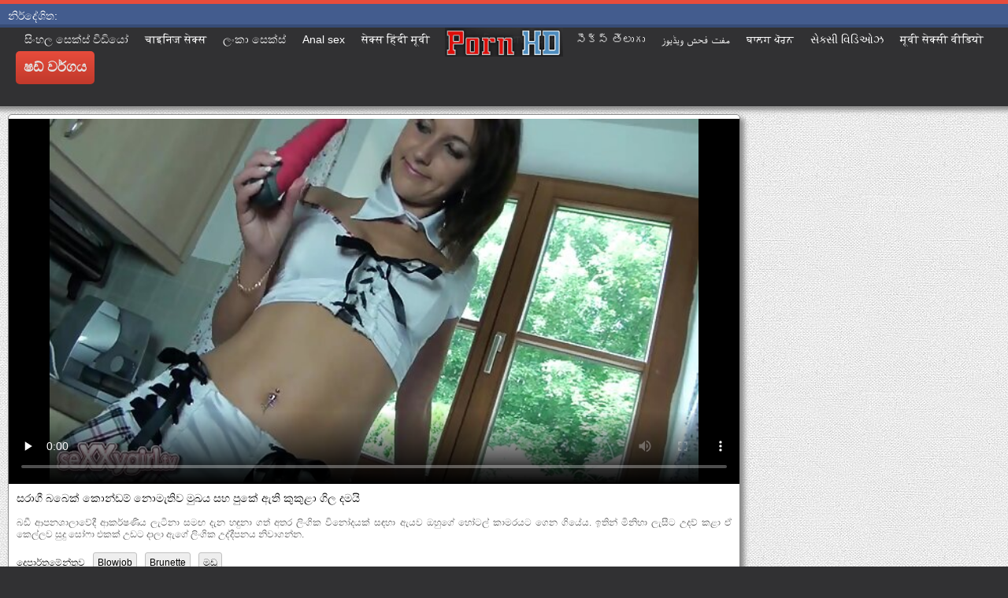

--- FILE ---
content_type: text/html; charset=UTF-8
request_url: https://si.gozelseks.top/video/7775/%E0%B7%83%E0%B6%BB-%E0%B6%9C-%E0%B6%B6%E0%B6%B6-%E0%B6%9A-%E0%B6%9A-%E0%B6%B1-%E0%B6%A9%E0%B6%B8-%E0%B6%B1-%E0%B6%B8-%E0%B6%AD-%E0%B7%80-%E0%B6%B8-%E0%B6%9B%E0%B6%BA-%E0%B7%83%E0%B7%84-%E0%B6%B4-%E0%B6%9A-%E0%B6%87%E0%B6%AD-%E0%B6%9A-%E0%B6%9A-%E0%B7%85-%E0%B6%9C-%E0%B6%BD-%E0%B6%AF%E0%B6%B8%E0%B6%BA-/
body_size: 15498
content:
<!DOCTYPE html>
<html lang="si">
<head>
	<meta charset="UTF-8">
	<meta http-equiv="X-UA-Compatible" content="IE=edge">
    <meta name="viewport" content="width=device-width, initial-scale=1"> 
	<link rel="shortcut icon" href="">
	<link rel="apple-touch-icon" href="">
	<link rel="apple-touch-icon" sizes="72x72" href="">
	<link rel="apple-touch-icon" sizes="114x114" href="">	
	<meta name="theme-color" content="#000">
	<meta name="msapplication-navbutton-color" content="#000">
	<meta name="apple-mobile-web-app-status-bar-style" content="#000">
		<link rel="shortcut icon" href="/files/favicon.ico" />
	<link rel="apple-touch-icon" href="/files/apple-touch-favicon.png"/>
<link rel="canonical" href="https://si.gozelseks.top/video/7775/සර-ග-බබ-ක-ක-න-ඩම-න-ම-ත-ව-ම-ඛය-සහ-ප-ක-ඇත-ක-ක-ළ-ග-ල-දමය-/" />
<base target="_blank">
<title>සරාගී බබෙක් කොන්ඩම් නොමැතිව මුඛය සහ පුකේ ඇති කුකුළා ගිල දමයි, නිදහස් වීඩියෝ ක්ලිප් අම්මලා කාමුක </title>
<meta name="description" content="සෙවුම් ෂඩ් උණුසුම් අසභ්ය :  බඩී ආපනශාලාවේදී ආකර්ෂණීය ලැටිනා සමඟ දැන හඳුනා ගත් අතර ලිංගික විනෝදයක් සඳහා ඇයව ඔහුගේ හෝටල් කාමරයට ගෙන ගියේය. ඉතින් මිනිහා ලැසීට උදව් කළා ඒ කෙල්ලව සුදු සෝෆා එකක් උඩට දාලා ඇගේ ලිංගික උද්දීපනය නිවාගන්න., නිදහස් මාර්ගගත හොඳ HD ගුණාත්මක " />
	
	
<style type="text/css" media="screen">
/* SET BASE
----------------------------------------------- */
* {background: transparent;margin:0;padding:0;outline:none;border: 0;-webkit-box-sizing: border-box;-moz-box-sizing: border-box;box-sizing: border-box;}
ol, ul {list-style:none;}
blockquote, q {quotes:none;}
table {border-collapse:collapse;border-spacing:0;}
input, select {vertical-align:middle;}
article, aside, figure, figure img, figcaption, hgroup, footer, header, nav, section, main {display: block;}
body {font: 12px Arial, Helvetica, sans-serif; line-height:normal; padding:0; margin:0;        
color: #000; height:100%; width:100%; font-weight:normal;background: #313133;border-top: 5px solid #e74c3c;}
img {max-width:100%;}
.clr {clear: both;}
.clearfix:after {content: ""; display: table; clear: both;}
a {color: #000; text-decoration: none;}
a:hover, a:focus {color:#e74c3c; text-decoration: none;}
h1, h2, h3, h4, h5 {font-weight:400; font-size:18px;}

.form-wrap {}
.sub-title h1 {margin-bottom:15px; font-size:24px; font-weight:700;}
.pm-page, .search-page, .static-page, .tags-page, .form-wrap {}

.menu-inner .current-menu-item a, .menu-inner .current_page_item a {
    color: #fff;
    background-color: #e74c3c;
}

.ft-menu .current_page_item a, .ft-menu .current-menu-item  a {
	color: #e74c3c;
}

/*--- SET ---*/
.button, .pagi-load a, .up-second li a, .usp-edit a, .qq-upload-button, button:not(.color-btn):not([class*=fr]), 
html input[type="button"], input[type="reset"], input[type="submit"], .meta-fav a, .usp-btn a {
padding:0 20px; display:inline-block; height:40px; line-height:40px; border-radius:0px; cursor:pointer; 
background-color:#e74c3c; color:#fff; text-align:center;}
button::-moz-focus-inner, input::-moz-focus-inner {border:0; padding:0;}
button[disabled], input[disabled] {cursor:default;}
.button:hover, .up-second li a:hover, .usp-edit a:hover, .qq-upload-button:hover, .pagi-load a:hover, .usp-btn a:hover,
button:not(.color-btn):hover, html input[type="button"]:hover, input[type="reset"]:hover, input[type="submit"]:hover, .meta-fav a:hover 
{background-color:#c0392b; color:#fff;}
button:active, html input[type="button"]:active, input[type="reset"]:active, input[type="submit"]:active 
{box-shadow: inset 0 1px 4px 0 rgba(0,0,0,0.1);}
input[type="submit"].bbcodes, input[type="button"].bbcodes, input.bbcodes, .ui-button 
{font-size: 12px !important; height: 30px !important; line-height:30px !important; padding: 0px 10px; border-radius:3px;}

input[type="text"], input[type="password"] {display:block; width:100%; height:40px; line-height:40px; padding:0 15px;
color:#000000; background-color:#fff; border-radius:0px; -webkit-appearance: none; 
box-shadow:0 0 0 1px #EDEDED,inset 1px 1px 3px 0 rgba(0,0,0,0.1);}
input[type="text"]:focus {}

input:focus::-webkit-input-placeholder {color: transparent}
input:focus::-moz-placeholder {color: transparent}
input:focus:-moz-placeholder {color: transparent}
input:focus:-ms-input-placeholder {color: transparent} 

select {height:40px; border:1px solid #e3e3e3; background-color:#FFF;}
textarea {display:block; width:100%; padding:10px; border:1px solid #e3e3e3; background-color:#F8F8F8; 
border-radius:0; overflow:auto; vertical-align:top; resize:vertical; 
box-shadow:0 0 0 1px #EDEDED,inset 1px 1px 3px 0 rgba(0,0,0,0.1);}

.img-box, .img-wide, .img-resp-h, .img-resp-v {overflow:hidden; position:relative; background-color:#000;}
.img-resp-h {padding-top:58%;}
.img-resp-v {padding-top:130%;}
.img-box img, .img-resp-h img, .img-resp-v img {width:100%; min-height:100%; display:block;}
.img-resp-h img, .img-resp-v img {position:absolute; left:0; top:0;}
.img-wide img {width:100%; display:block;}
.img-square img {width:150%; max-width:150%; margin-left:-25%;}
.nowrap {white-space:nowrap; overflow:hidden; text-overflow:ellipsis;}
button, .th-img {transition: all .3s;}
.button {transition: color .3s, background-color .3s, opacity .3s;}
.ps-link {cursor:pointer;}
.icon-l .fa {/*margin-right:10px;*/}
.icon-r .fa {margin-left:10px;}

.fx-row {display:-ms-flexbox;display:-webkit-flex;display:flex;-ms-flex-wrap:wrap;-webkit-flex-wrap:wrap;flex-wrap:wrap;
-ms-flex-pack:justify;-webkit-justify-content:space-between;justify-content:space-between;}
.fx-center{-ms-flex-pack:center;-webkit-justify-content:center;justify-content:center}
.fx-between{-ms-flex-pack:justify;-webkit-justify-content:space-between;justify-content:space-between}
.fx-stretch{-ms-flex-align:stretch;-webkit-align-items:stretch;align-items:stretch}
.fx-top{-ms-flex-align:start;-webkit-align-items:flex-start;align-items:flex-start}
.fx-middle{-ms-flex-align:center;-webkit-align-items:center;align-items:center}
.fx-bottom{-ms-flex-align:end;-webkit-align-items:flex-end;align-items:flex-end}
.fx-col{display:-ms-flexbox;display:-webkit-flex;display:flex; 
-ms-flex-direction:column;-webkit-flex-direction:column;flex-direction:column}
.fx-wrap{-ms-flex-wrap:wrap;-webkit-flex-wrap:wrap;flex-wrap:wrap}


/* BASIC GRID
----------------------------------------------- */
.wrap {min-width:320px; overflow:hidden;}
.center {max-width:1600px; margin:0 auto; position:relative; z-index:20;}
.header {height:100px; padding:0 10px; position:relative;}
.main {background-color:#eeeeee; padding:10px 2010px; margin:0 -2000px; min-height:600px; background-image: url(/files/34.jpg);
    background-attachment: fixed;box-shadow: inset 0px 5px 6px #888}
.footer {padding:20px 10px 10px 10px; position:relative;}


/* HEADER
----------------------------------------------- */
.speedbar {height:20px; line-height:20px; text-align:center; padding:0 2010px; margin:0 -2000px; color:#888; background-color:#f5f5f5;}
.speedbar a {text-decoration:underline; opacity:0.6;}

.btn-menu-home {background-color:#e74c3c; color:#fff; padding:10px 10px; /*line-height:80px;*/ /*height:40px;*/ margin-left: 10px; 
float:left; cursor:pointer; font-size:22px; font-weight:700; /*margin-left:-10px;*/ margin-top:15px;border-radius:3px; /*box-shadow: 2px 2px 3px #888;*/}
.btn-menu-home:hover, .btn-menu-adv:hover {background-color:#c0392b; color:#fff; box-shadow: 0px 0px 0px #888;}

/*
.btn-menu, .btn-menu-adv {background-color:#e74c3c; color:#fff; padding:10px 10px; line-height:80px; height:40px; margin-left: 10px;
float:left; cursor:pointer; font-size:18px; font-weight:700; margin-left:-10px; margin-top:20px;border-radius:3px; box-shadow: 2px 2px 3px #888;}
.btn-menu:hover, .btn-menu-adv:hover {background-color:#c0392b; color:#fff; box-shadow: 0px 0px 0px #888;}
*/
.btn-menu, .btn-menu-adv {
    color: #e3e3e3;
    padding: 10px 10px;
    height: 42px;
    margin-left: 10px;
    float: left;
    cursor: pointer;
    font-size: 18px;
    font-weight: 700;
    margin-top: 30px;
    border-radius: 5px;
    background: linear-gradient(to bottom, #e74c3c 0%,#c0392b 100%);
    /*border: 2px solid #888;*/
}
.btn-menu:hover, .btn-menu-adv:hover {background: linear-gradient(to top, #e74c3c 0%,#c0392b 100%);;}
.logotype {height:100px; /*width:500px;*/ /* margin-left:-150px;*/ display:block; position:absolute; /*left:50%; top:0;*/ overflow:hidden;
left: 50%;
    margin-right: -50%;
    transform: translate(-50%, -50%);
    top: 50%;}

.search-box {width:150px; float:right; margin-top:30px; /*box-shadow: 2px 2px 3px #888;*/}
.dude-box {/*width:200px;*/ float:right; margin:30px 20px 0 0; /*box-shadow: 2px 2px 3px #888;*/    padding: 7px 10px 5px 10px;cursor: pointer;    height: 42px;
    font-size: 18px;border: 1px solid #888;border-radius: 4px;}
.dude-box a {color: #e3e3e3;}
.dude-box img {margin-bottom: -4px;}
.search-field {width:100%; position:relative;}
.search-field input, .search-field input:focus {width:100%; padding:0 50px 0 10px; 
background-color:#fff; color:#2a2a2a; height:40px; line-height:40px; box-shadow:0 0 0 1px #f0f0f0;}
.search-box button {position:absolute; right:0; top:0;
padding:0 !important; width:40px; height:40px !important; line-height:40px !important; 
font-size:18px; background-color:transparent !important; color:#888 !important;}

.menu-inner {display:none;    text-align: justify;}
.menu-inner ul {padding:0 0 20px 0;}
.menu-inner li {display:inline-block; vertical-align:top; margin:0 10px 10px 0;}
.menu-inner a {display:block; padding:7px 10px; background-color:#FFF;border-radius:5px; /*box-shadow: 2px 2px 3px #888;*/ box-shadow: 3px 3px 3px #ccc;
    border: 1px solid #ccc;font-size: 14px;}
.menu-inner a:hover {color:#fff; /*background-color:#e74c3c;*/ background: linear-gradient(to bottom, #e74c3c 0%,#c0392b 100%); box-shadow: 0px 0px 0px #888;}

.menu-inner2 {text-align: justify;}
.menu-inner2 ul {padding:0 0 20px 0;}
.menu-inner2 li {display:inline-block; vertical-align:top; margin:0 10px 10px 0;}
.menu-inner2 a {display:block; padding:7px 10px; background-color:#FFF;border-radius:5px; box-shadow: 2px 2px 3px #888; box-shadow: 1px 1px 2px #ccc;
    border: 1px solid #ccc;font-size: 14px;}
.menu-inner2 a:hover {color:#fff; /*background-color:#e74c3c;*/ background: linear-gradient(to bottom, #e74c3c 0%,#c0392b 100%); box-shadow: 0px 0px 0px #888;}


.video_tag_browse {
    width: 13.5%;
    height: 290px;
    float: left;
    position: relative;
    margin: 5px;
    padding-top: 10px;
    text-align: center;
    box-shadow: 3px 3px 3px #ccc;
    border-radius: 5px;
	background-color: #f5f5f5;border: 1px solid #ccc;}
.video_tag_browse img{border:1px solid #ccc;border-radius: 5px;}
.video_tag_browse img:hover{border:1px solid #BE0C0C;}
.tag-title {padding:0 5px;}

.bar_body {
    display: block;
    width: 100%;
    font: normal normal normal 14px/25px Roboto, Arial, Helvetica, sans-serif;
}
.bar_body, .bar_body * {
    display: inline-block;
    margin: 0;
    padding: 0px;
    font: inherit;
    text-decoration: none;
    color: #fff;
    line-height: 18px;
    vertical-align: top;
}

.bar_body {
    background: #435c8e;
    border-bottom: 4px solid #374c76;
    height: 30px;
	font-size: 14px;
}
.bar_body .bar_items {
    width: 100%;
}
.bar_body .bar_items {
    display: block;
    width: 100%;
   /* min-width: 840px!important;*/
    margin: 0 auto;
    overflow: hidden;
    padding-left: 10px;
}
.bar_body .bar_items .links {
   /* text-transform: uppercase;*/
    position: relative;
}
.bar_body .bar_items .links a, .bar_body .bar_items .links {
    float: left;
    cursor: pointer;
    position: relative;
    text-align: left;
    border-bottom: 4px solid transparent;
    border-top: 3px solid transparent;
    padding-bottom: 1px;
    border-left: none;
    border-right: none;
    margin: 0 10px;
}
.bar_body .bar_items .links a:hover, .bar_body .links a:hover, .bar_body .links .hover, .bar_body .bar_items .links .active {
    color: #a5cfff;
    border-bottom: 4px solid #a5cfff;
}
.bar_body .bar_items .text {
    position: relative;
    z-index: 1;
    color: inherit;
    text-indent: 1px;
}
.bar_body .bar_items .title {
    float: left;
  line-height: 25px;
   /* font-weight: bold;
    text-transform: uppercase;*/
    padding-right: 15px;
    box-sizing: border-box;
    border-bottom: 4px solid transparent;
    border-top: 3px solid transparent;
    height: 30px;
    position: relative;
}




/* THUMB
----------------------------------------------- */
.mtitle {font-size:15px; /*font-weight:700;*/ margin-bottom:5px;}
.floats {margin:0 -7px;}
.thumb {width:25%; float:left; padding:0 7px 15px 7px; position:relative;}
.thumb > a {display:block; padding-top:65%; border:1px solid #888; overflow:hidden; position:relative;box-shadow: 5px 5px 6px #888;border-radius: 3px;}
.thumb > a img {width:100%; min-height:100%; display:block; position:absolute; top:50%; left:50%; margin-right:-50%;transform: translate(-50%, -50%);}
.thumb video {
    position: absolute;
    height: 100%;
    top: 50%;
    left: 50%;
    margin-right: -50%;
	transform: translate(-50%, -50%);}
.thumb_main {    width: 33.3%;
    float: left;
    padding: 0 12px 24px 12px;
    position: relative;
	
}
.thumb_main > a {display:block; padding-top:56%; border:1px solid #888; overflow:hidden; position:relative;box-shadow: 5px 5px 6px #888;border-radius: 3px;}
.thumb_main > a img {width:100%; min-height:100%; display:block; position:absolute; top:50%; left:50%; margin-right:-50%;transform: translate(-50%, -50%);}
.thumb_main video {
    position: absolute;
    height: 100%;
    top: 50%;
    left: 50%;
    margin-right: -50%;
	transform: translate(-50%, -50%);}
.thumb_main_103 {width: 33.3%;
    float: left;
    padding: 0 7px 15px 7px;
    position: relative;}
.thumb_main_103 > a {display:block; padding-top:60%; border:1px solid #888; overflow:hidden; position:relative;box-shadow: 5px 5px 6px #888;border-radius: 3px;}
.thumb_main_103 > a img {width:100%; min-height:100%; display:block; position:absolute; top:50%; left:50%; margin-right:-50%;transform: translate(-50%, -50%);}
.thumb_main_103 video {
    position: absolute;
    height: 100%;
    top: 50%;
    left: 50%;
    margin-right: -50%;
	transform: translate(-50%, -50%);}
.th-rate {display:inline-block; padding:5px 10px; background-color: #efe5cd; color:#000;
position:absolute; left:17px; top:10px; z-index:20; font-size:12px; white-space:nowrap;}
.th-title {position:absolute; left:0px; bottom:0px; right:0px; padding:15px 5px 5px 5px; color:#e3e3e3; 
font-size:14px; line-height:20px; pointer-events:none; white-space:nowrap; overflow:hidden; text-overflow:ellipsis;
background: -webkit-linear-gradient(top, rgba(0,0,0,0) 0%,rgba(0,0,0,1) 100%);
background: linear-gradient(to bottom, rgba(0,0,0,0) 0%,rgba(0,0,0,1) 100%);transition: all 0.5s ease-in-out;}
.th-title a {color:#FFF;}
.thumb:hover .th-title {/*opacity:0;*/transform: translateY(35px);transition: all 0.5s ease-in-out;}
.thumb:hover .t-hd, .thumb:hover .duration, .thumb:hover .hdthumb{/*opacity:0;*/transform: translateY(-30px);transition: all 0.5s ease-in-out;}
.thumb_main:hover .th-title {/*opacity:0;*/transform: translateY(35px);transition: all 0.5s ease-in-out;}
.thumb_main:hover .t-hd, .thumb_main:hover .duration {/*opacity:0;*/transform: translateY(-30px);transition: all 0.5s ease-in-out;}
.th-img:hover {box-shadow:0 20px 20px -20px rgba(0,0,0,0.8);}
.thumb_main:hover .t-like {transform: translateX(60px);transition: all 0.5s ease-in-out;}
.thumb:hover .t-like {transform: translateX(60px);transition: all 0.5s ease-in-out;}

/* FOOTER
----------------------------------------------- */
.ft-copyr {margin:-10px 20px 0 0; padding:10px; display:inline-block; float:left; 
background-color:#eee;}
.ft-menu a {float:left; margin:0 20px 10px 0; display:inline-block;}
.ft-menu a:hover {text-decoration:underline;}
.counter {display:inline-block; height:31px; /*background-color:#f5f5f5; */
position:absolute; right:10px; top:20px;}
.counter a {color: #F44336;}


/* GO TOP BUTTON */
#gotop{position:fixed;width:40px;height:40px;right:10px;bottom:10px;cursor:pointer;z-index:9998;display:none; opacity:0.8; 
background-color:#fff; color:#000; font-size:18px; text-align:center; line-height:40px; border-radius:4px;}


.fa-up-open:before {
   content: '\25B2' !important;
}

/* BOTTOM NAVIGATION
----------------------------------------------- */
.bottom-nav {line-height:36px; text-align:center; padding:10px 5px 0 5px;}
.pagi-nav {max-width:100%; display:inline-block;}
.pagi-nav > span {display:inline-block;}
.pprev, .pnext {}
.pprev {}
.pnext a, .pprev a, .pprev > span, .pnext > span {display:block; width:36px; text-align:center;}
.navigation {text-align:center;}
.navigation a, .navigation span, .pnext a, .pprev a, .pprev > span, .pnext > span {display:inline-block; padding:0 5px; 
min-width:36px; background-color:#fff; margin:5px 5px 0 0; border-radius:3px; border:1px solid #ccc;box-shadow: 3px 3px 3px #ccc; 
/*box-shadow:0 3px 5px 0 rgba(0,1,1,0);*/ font-size:14px;}
.navigation span, .pagi-nav a:hover {background-color:#e74c3c; color:#fff;}
.navigation span.nav_ext {background-color:#fff; color:#888;}
.pagi-nav a:hover {background-color:#e74c3c; color:#fff;}
.dle-comments-navigation .pagi-nav {margin-bottom:0;}

/* COMMENTS
----------------------------------------------- */
.add-comm-btn {margin-bottom:30px;}
.add-comm-form {margin-bottom:30px; display:none; padding:30px; 
background-color:#f5f5f5; box-shadow:inset 0 0 20px 0 rgba(0,0,0,0.2);}
.ac-inputs input {width:49%; float:left; background-color:#FFF;}
.ac-inputs input:last-child {float:right;}
.ac-inputs, .ac-textarea {margin-bottom:15px;}
.ac-textarea textarea {height:140px;}
.ac-protect {margin-top:-10px;}
.ac-protect .label {font-size:12px;}
.ac-protect .sep-input {padding:10px 10px 10px 160px;}
.ac-protect input {background-color:#FFF;}

.mass_comments_action {text-align:right; padding:5px 15px; background-color:#F5F5F5; margin:20px 0;}
.last-comm-link {font-size:16px; margin-bottom:10px;}
.last-comm-link a {text-decoration:underline; color:#06c;}

.comm-item {padding-left:60px; margin-bottom:20px;}
.comm-left {width:45px; height:45px; margin-left:-60px; float:left;}
.comm-right {width:100%; float:right;}
.comm-one {padding:0 80px 10px 0; position:relative;}
.comm-one > span {color:#bcbcbc; float:right;}
.comm-one > span:first-child {color:#4d4d4d; text-transform:uppercase; font-weight:700; float:left;}
.rate3-comm {position:absolute; right:0; top:0; white-space:nowrap;}
.rate3-comm a {cursor:pointer; height:20px; line-height:20px; display:inline-block; font-size:14px;
color:#497b41; margin:0 5px 0 0; vertical-align:top}
.rate3-comm a:last-child {color:#a03939; margin:0 0 0 5px;}
.rate3-comm a:hover {opacity:0.5;}
.rate3-comm > span {height:20px; line-height:20px; display:inline-block; font-size:11px; font-weight:700; vertical-align:top;}
.rate3-comm > span > span.ratingtypeplus {color: #06b601;}
.rate3-comm > span > span.ratingplus {color: #95c613;}
.rate3-comm > span > span.ratingminus {color: #ff0e0e;}
.comm-two {padding:15px; color:#4c4c4c; line-height:20px; border:1px solid #e3e3e3;}
.comm-three {margin-top:10px; font-size:12px; text-align:right;}
.comm-three li {display:inline-block; margin-left:10px;}

/* FULL
----------------------------------------------- */
.full h1 {font-size:16px; /*font-weight:700;*/ margin-bottom:5px; padding:5px 10px 0 10px;}
.full h1 a {color:#e74c3c; margin-left:10px;}
.fcols {margin-bottom:10px;}
.fright {width:300px; float:right; text-align:center;}
.fleft {width:calc(100% - 330px); width:-webkit-calc(100% - 330px); float:left; background-color:#FFF; border: 1px solid #888; box-shadow: 5px 5px 6px #888; border-radius: 5px;}
.full-tags {padding:10px; padding-top:0; /*line-height:20px;*/}
.full-tags a {background-color:#eee; color:#000; padding:2px 5px; display:inline-block; margin:5px 0 0 7px;border-radius:3px;border: 1px solid #C0C0C0;}
.full-tags a:hover {background-color:rgb(251, 235, 227);}
.full-category {padding:10px; padding-top:0; line-height:20px;}
.full-category a {background-color:#eee; color:#000; padding:2px 5px; display:inline-block; margin:5px 0 0 7px;border-radius:3px;border: 1px solid #C0C0C0;}
.full-category a:hover {background-color:rgb(251, 235, 227);}
.fplayer {background-color:#000;}
.f-desc {padding:10px;}

.rkl-box {/*margin-top:20px;*/}
.rkl-box img {border:1px solid #888;box-shadow: 5px 5px 6px #888;border-radius: 3px;}

.fr-title {font-size:18px; font-weight:700;}
.frate {font-size:16px;}
.f-rate {white-space:nowrap; text-align:center; margin:20px 0 10px 0;}
.rate-plus, .rate-minus, .rate-counts {display:inline-block; vertical-align:middle; float:left;}
.rate-data {display:none;}
.rate-counts {padding:0 10px; height:60px; width:calc(100% - 120px); width:-webkit-calc(100% - 120px);}
.rate-plus, .rate-minus {cursor:pointer; width:60px; height:60px; text-align:center; font-size:40px; line-height:60px;}
.rate-plus {color:#1e9b05;}
.rate-minus {color:#d00707;}
.rate-plus:hover, .rate-minus:hover {opacity:0.8;}
.rate-bar {width:100%; min-height:6px; height:6px; border-radius:4px; overflow:hidden; 
position:relative; background-color:#ef4559;}
.rate-fill {width:50%; height:100%; position:absolute; left:0; top:0; background-color:#7bbc00; transition:width 1s linear;}
.rate-perc {font-size:30px; color:#1e9b05;}

.full-meta {padding:2px 0; align-items:center; border-top:1px solid #e9e9e9; /*margin-bottom:20px;*/font-size:12px;padding: 0 20px;}
.full-meta > div {display:inline-block; vertical-align:middle;}
.meta-img {width:50px; height:50px;}
.meta-img a {display:inline-block; position:absolute; left:0; bottom:0; background-color:#ffcc00; color:#000; padding:3px 5px;}
.meta-item {line-height:25px; max-width:250px;}
.meta-item span:not(.fa) {font-weight:700;}
.meta-item a {text-decoration:underline; color:#4a61a3;}
.meta-item div {white-space:nowrap; overflow:hidden; text-overflow:ellipsis;}
.meta-fav .button, .meta-fav a {font-size:14px;
   /* text-transform: uppercase;*/height: 30px;
    display: inline;color:#fff;
    padding: 7px 10px;    border-radius: 4px;box-shadow: 1px 1px 2px #888;}
.flex-row {
    display: flex;
    flex-flow: row wrap;
    justify-content: space-between;
}
.add_fav{background-color: #03A9F4;}

/* FULL STORY STATIC
----------------------------------------------- */
.video-box embed, .video-box object, .video-box video, .video-box iframe, .video-box frame 
{/*max-width:700px !important;*/ margin:0 auto; display:block; width:100%; /*max-height:740px;*/}
.mejs-container {max-width:100% !important;}
.full-text {font-size:12px; line-height:15px; color:#5c5c5c;text-align: justify;}
.main-desc {font-size:12px; line-height:15px; color:#5c5c5c;text-align: justify;margin-bottom: 10px;border-radius: 4px;background-color:#fff;padding: 5px 10px;   box-shadow: 5px 5px 6px #888;
    border: 1px solid #ccc;}
.full-text img:not(.emoji) {max-width:100%; margin:5px 0 0 0;}
.full-text > img[style*="left"], .full-text > .highslide img[style*="left"] {margin:0 10px 10px 0;}
.full-text > img[style*="right"], .full-text > .highslide img[style*="right"] {margin:0 0 10px 10px;}
.full-text a {/*text-decoration:underline; color:#e74c3c; */ color: #BE0C0C;
    /*font-size: 20px*/;}
.full-text a:hover {text-decoration:none;}
.full-text h2, .full-text h3, .full-text h4, .full-text h5 {margin:5px 0; font-size:16px; /*font-weight:700;*/}
.full-text p {/*margin-bottom:10px; height:1px;*/}
.full-text ul, .full-text ol {margin:0;}
.full-text ul li {list-style:disc; margin-left:40px;}
.full-text ol li {list-style:decimal; margin-left:40px;}

.t-like {
bottom: 35px;
    right: 3px;
	display: inline-block;
	position: absolute;
	color: #fff;
	padding: 4px 3px 5px 5px;
	font-size: 12px;
	background-color: rgba(0,0,0,0);
	text-shadow: 1px 1px 1px #000;
border-radius: 3px;
	transition: all 0.5s ease-in-out;
}
.t-time {
	top: 3px;
	right: 3px;
	display: inline-block;
	position: absolute;
	color: #fff;
	padding: 4px 3px 5px 5px;
	font-size: 12px;
	background-color: rgba(0,0,0,0.5);
border-radius: 3px;
	transition: all 0.5s ease-in-out;
}
.duration {
	top: 3px;
	right: 3px;
	display: inline-block;
	position: absolute;
	color: #fff;
	padding: 4px 3px 5px 5px;
	font-size: 12px;
	background-color: rgba(0,0,0,0.5);
border-radius: 3px;
	transition: all 0.5s ease-in-out;
}
.t-hd {
	top: 3px;
	left: 3px;
	display: inline-block;
	position: absolute;
	color: #ffffff;
	padding: 2px 4px 3px 4px;
	font-size: 14px;
	background-color: #e74c3cb5;
/*font-weight: bold;*/
	border: 1px solid #e74c3cb5;
border-radius: 3px;
	transition: all 0.5s ease-in-out;
}
.hdthumb {
	top: 3px;
	left: 3px;
	display: inline-block;
	position: absolute;
	color: #ffffff;
	padding: 4px 5px 5px 5px;
	font-size: 14px;
	background-color: #e74c3cb5;
/*font-weight: bold;*/
border-radius: 3px;
	transition: all 0.5s ease-in-out;
}

/* ADAPTIVE
----------------------------------------------- */

@media screen and (max-width: 1400px) {
.video_tag_browse {
	width: 15.5%;}
}
@media screen and (max-width: 1300px) {
	.thumb {width:33.33%;}
	}
@media screen and (max-width: 1220px) {
/*.center {max-width:1000px;}*/
.thumb_main {width: 50%;} 
	.thumb {width:33.33%;}
.video-box embed, .video-box object, .video-box video, .video-box iframe, .video-box frame 
{max-width:100% !important;}
	.video_tag_browse {
	width: 23%;}
	.search-box {width: 150px;}
.logotype	{left: 40%;}
}

@media screen and (max-width: 950px) {
/*.center {max-width:768px;}*/
.search-box {width:200px;}
.thumb {width:33.33%;}
.logotype {/*height:50px;*/width: 300px;}
		.video_tag_browse {
	width: 31%;}
	.search-box {width: 150px;}
	   .dude-box { padding: 10px 10px 5px 10px;}
	.dude-box img {display:none;}
}

@media screen and (max-width: 760px) {
	/*.bar_body {display:none;}*/
/*.center {max-width:640px;}*/
/*.btn-menu, .btn-menu-adv, .btn-menu:hover, .btn-menu-adv:hover {background: linear-gradient(to top, #e74c3c00 0%,#c0392b00 100%);}*/
/*.btn-menu, .btn-menu-adv, .btn-menu:hover, .btn-menu-adv:hover {background:none;}	*/
body {border-top:0px;}
	.main-desc {display:none;}
.dude-box {padding: 0;
    line-height: 40px;
    height: 40px;
    text-align: center;
    float: right;
    margin: 0 -10px 10px 10px;
    width: 130px;
    margin-right: -150px;    margin-top: -50px;border: 0px;}
.header {height:100px;}
.btn-menu {padding:0; line-height:40px; height:40px; text-align:center; float:none; margin:5px 50px 10px 50px;}
.logotype {height: 50px;
    width: 190px;
    margin-top: 20px;
    margin-left: -45px;
    position: absolute;
    float: left;}
.search-box {float:right; margin-top:0; /*width:calc(100% - 220px); width:-webkit-calc(100% - 220px);*/}
.thumb {width:33.33%;}
	.th-title{font-size: 12px;}
	.duration {background-color:rgba(0, 0, 0, 0);text-shadow: 1px 1px 1px #000;}
	.t-like{background-color:rgba(0, 0, 0, 0);text-shadow: 1px 1px 1px #000;}
	.t-hd {font-size: 12px;    padding: 1px 3px 1px 3px;}
	.hdthumb {font-size: 12px;    padding: 1px 3px 1px 3px;}
.counter {position:static; margin-top:10px;}

.full h1 {font-size:14px;}
.fright {width:100%; float:none; margin-top:20px;}
.fleft {width:100%; float:none;}
.frate {width:300px; margin:0 auto;}

.ac-protect {margin-top:0px;}
.comments-tree-list .comments-tree-list {padding-left:0px !important;}
.comments-tree-list .comments-tree-list:before {display:none;}
.mass_comments_action {display:none;}
.sub-title h1 {font-size:18px; line-height:24px;}
}

@media screen and (max-width: 590px) {
	.bar_body {font-size: 12px;}
	.bar_body .bar_items .title {display:none;}
	.bar_body .bar_items {padding-left:0px;}
	.bar_body .bar_items .links a, .bar_body .bar_items .links {margin: 0 5px;}
	.bar_body .bar_items .links .dud {display:none;}
	.logotype {    height: 40px;		width: 150px;}
	.search-box {    width: 137px;}
.center {max-width:480px;}
.thumb_main {width: 100%;} 	
.video-box embed, .video-box object, .video-box video, .video-box iframe, .video-box frame {height:300px;}
/*.t-like {display:none;}	*/
.t-hd {left: 3px;text-shadow: 1px 1px 1px #000;}
.hdthumb {left: 3px;text-shadow: 1px 1px 1px #000;}	
.ac-soc {position:static;}
.ac-inputs input {width:100%; margin-top:10px;}
.ac-protect {width:100%; float:none; margin:0;}
.ui-dialog {width:100% !important;}
.upop-left, .upop-right {float:none !important; width:100% !important; margin:0; padding:0 20px;}
.upop-left {margin-bottom:10px; text-align:center;}
.ui-dialog-buttonset button {display:block; margin:0 0 5px 0; width:100%;}
#dofullsearch, #searchsuggestions span.seperator {display:none !important;}
.attach .download-link {margin:0 -15px 0 0; float:none; display:block; padding:0 10px;}
.attach-info {float:none;}
}

@media screen and (max-width: 470px) {
.center2 {max-width:320px;}
.thumb {width:50%;}
	
.ft-copyr {margin:-10px 0 10px 0; width:100%;}
.video_tag_browse {
	width: 47%;}
	.full-text a {
		font-size: 16px;}
.video-box embed, .video-box object, .video-box video, .video-box iframe, .video-box frame {height:250px;}
}



/* custom
----------------------------------------------- */
.content{
	float: left;
	background-color: #FFF;
	width: 100%;
	min-height: 400px;
}

progress { 
	float: right;
	-webkit-appearance: none; 
			appearance: none;
	border: none; 
	width: 100%;
	height: 6px;  
	border-radius: 3px; 
	color: #7bbc00; 
	background: #ef4559;
}
progress::-webkit-progress-bar {
	border-radius: 3px;
	background: #ef4559;
	background-color:#7bbc00;
}
progress::-moz-progress-bar {
	border-radius: 3px 5px 5px 3px;
	background: #ef4559;
	background-color:#7bbc00;
}

progress::-webkit-progress-value {
	border-radius: 3px 5px 5px 3px;
	background: #ef4559;
	background-color:#7bbc00;
}
@-webkit-keyframes animate-stripes { 
	0% { background-position: 0 0, 0 0, 0 0; } 
	100% { background-position: -105px 0, 0 0, 0 0; } 
}

li.widget {
	list-style:none;
}

.comment-reply-title, .logged-in-as{
	font-size: 14px;
	margin: 0 2px 5px 2px;
}

.form-group label{
	font-size: 14px;
	margin: 0 2px 5px 2px;
}

.comment-form .btn-default{
	margin-top:20px;
}

.form-group input[type="text"], .form-group input[type="email"] {
	display: block;
    width: 100%;
    padding: 3px;
    border: 1px solid #e3e3e3;
    background-color: #FFF;
    border-radius: 6px;
    box-shadow: inset 0 0 4px 0 rgba(0,0,0,0.1);
    overflow: auto;
    vertical-align: top;
    resize: vertical;
}

.children{
	float: none;
	width: 100%;
	display: block;
	position: relative;
	padding-left: 100px;
}

.alignnone {
    margin: 5px 20px 20px 0;
}

.aligncenter,
div.aligncenter {
    display: block;
    margin: 5px auto 5px auto;
}

.alignright {
    float:right;
    margin: 5px 0 20px 20px;
}

.alignleft {
    float: left;
    margin: 5px 20px 20px 0;
}

a img.alignright {
    float: right;
    margin: 5px 0 20px 20px;
}

a img.alignnone {
    margin: 5px 20px 20px 0;
}

a img.alignleft {
    float: left;
    margin: 5px 20px 20px 0;
}

a img.aligncenter {
    display: block;
    margin-left: auto;
    margin-right: auto
}

.wp-caption {
    background: #fff;
    border: 1px solid #f0f0f0;
    max-width: 96%;
    padding: 5px 3px 10px;
    text-align: center;
}

.wp-caption.alignnone {
    margin: 5px 20px 20px 0;
}

.wp-caption.alignleft {
    margin: 5px 20px 20px 0;
}

.wp-caption.alignright {
    margin: 5px 0 20px 20px;
}

.wp-caption img {
    border: 0 none;
    height: auto;
    margin: 0;
    max-width: 98.5%;
    padding: 0;
    width: auto;
}

.wp-caption p.wp-caption-text {
    font-size: 11px;
    line-height: 17px;
    margin: 0;
    padding: 0 4px 5px;
}</style>
<style>
.thumb_main>a, .thumb>a {
	/*border:0;*/
	border:1px solid #888;
	    background-image: url(/files/load2.gif);
    background-position: center;
}

.thumb_main>a>img, .thumb_main>a>video, .thumb>a>img, .thumb>a>video {
-webkit-transform: translate(-50%, -50%);
        transform: translate(-50%, -50%);
}

.thumb_main>a>video, .thumb>a>video {
	border-radius: 3px;
}

.thumb_main>a>video {
	/*display: none;*/
	width:100%;
	min-height: 100%;
	/*background:#f00;*/
}
.thumb>a>video {
	/*display: none;*/
	/*width:100%;*/
	min-height: 100%;
	/*background:#f00;*/
}
	
.mr {
	z-index: 5;
	position: absolute;
	width: 100%;
	height: 100%;
	top: 0px;
	left: 0px;
}

.t-preview {
	/*opacity: 0;*/
	display: none;
	top: 3px;
	left: 16px;
	position: absolute;
	color: #ffffff;
	padding: 5px 4px 6px 4px;
	font-size: 14px;
	background-color: rgba(231, 76, 60, 0.70);
	border: 1px solid rgba(231, 76, 60, 0.70);
	border-radius: 3px;
	/*pointer-events: none;*/
	cursor: default;
	z-index: 129999;
}
.active-preview {
	background-color: rgba(239, 22, 0, 0.7);
}
@media screen and (max-width: 760px) {
	.t-hd {
		display: none;
	}
	.t-preview {
		display: block;
	}
}
.lazy{opacity:0.5}
.lazy:not(.initial){-webkit-transition:opacity 0.1s;-o-transition:opacity 0.1s;transition:opacity 0.1s}
.lazy.initial,.lazy.loaded,.lazy.error{opacity:1}
.lazy:not([src]){visibility:hidden}	
</style>	



</head>
	
<body class="archive category category-74">
	
<div class="bar_body"><div class="bar_items"><div class="title">නිර්දේශිත: </div>
<div class="links">
<a href="https://si.vietsex.org/" target="_blank"><span class="text">සිංහල සෙක්ස් විඩියෝ</span></a><a href="https://ne.troiemamme.com/" target="_blank"><span class="text">चाइनिज सेक्स</span></a><a href="https://si.iranianpornmovie.com/" target="_blank"><span class="text">ලංකා සෙක්ස්</span></a><a href="https://jam.www11.cyou/" target="_blank"><span class="text">Anal sex</span></a><a href="https://hi.pornosrbija.sbs/" target="_blank"><span class="text">सेक्स हिंदी मूवी</span></a><a href="https://ne.gratisnlporno.com/" target="_blank"><span class="text">सेक्सि मुबि</span></a><a href="https://ne.pornofilmen.net/" target="_blank"><span class="text">डाइनोट्यूब</span></a><a href="https://te.sexfilmsgratis.com/" target="_blank"><span class="text">సెక్స్ తెలుగు</span></a><a href="https://ur.videovecchietroie.com/" target="_blank"><span class="text">مفت فحش ویڈیوز </span></a><a href="https://pa.seksfilmsgratis.com/" target="_blank"><span class="text">ਬਾਲਗ ਪੋਰਨ</span></a><a href="https://gu.reifenporn.com/" target="_blank"><span class="text">સેક્સી વિડિઓઝ</span></a><a href="https://hi.filmitalianixxx.com/" target="_blank"><span class="text">मूवी सेक्सी वीडियो</span></a>

</div></div></div>		
	
	
	
	<div class="wrap">
		<div class="block center">
			<header class="header clearfix">
		
				<div class="btn-menu icon-l" id="show-menu"><span class="fa fa-times"></span>ෂඩ් වර්ගය </div>
				
				<a href="/" class="logotype" title="නැරඹීමේ හොඳම ලිංගික "><img width="150" height="37" src="/files/2022.png" alt="අම්මලා කාමුක ප්රධාන වැඩිහිටි xxx movies "></a>
				
				
						
				
			</header>
			<main class="main">
				<ul class="menu-inner" id="menu-inner" style="display: none;">
						<li class="cat-item cat-item-4"><a href="/category/blowjob/" >Blowjob</a>
</li><li class="cat-item cat-item-4"><a href="/category/brunette/" >Brunette</a>
</li><li class="cat-item cat-item-4"><a href="/category/facial/" >මුහුණේ</a>
</li><li class="cat-item cat-item-4"><a href="/category/cumshot/" >Cumshot</a>
</li><li class="cat-item cat-item-4"><a href="/category/hardcore/" >දැඩි මතධාරී</a>
</li><li class="cat-item cat-item-4"><a href="/category/blonde/" >සුදු හම</a>
</li><li class="cat-item cat-item-4"><a href="/category/handjob/" >Handjob</a>
</li><li class="cat-item cat-item-4"><a href="/category/big+ass/" >ලොකු පස්ස</a>
</li><li class="cat-item cat-item-4"><a href="/category/teen/" >ටීන්</a>
</li><li class="cat-item cat-item-4"><a href="/category/amateur/" >ආධුනික</a>
</li><li class="cat-item cat-item-4"><a href="/category/pornstar/" >Pornstar</a>
</li><li class="cat-item cat-item-4"><a href="/category/small+tits/" >කුඩා පියයුරු</a>
</li><li class="cat-item cat-item-4"><a href="/category/latina/" >ලැටිනා</a>
</li><li class="cat-item cat-item-4"><a href="/category/big+tits/" >ලොකු හෙළි කළෙමි</a>
</li><li class="cat-item cat-item-4"><a href="/category/doggystyle/" >Doggystyle</a>
</li><li class="cat-item cat-item-4"><a href="/category/milf/" >Milf</a>
</li><li class="cat-item cat-item-4"><a href="/category/threesome/" >Threesome</a>
</li><li class="cat-item cat-item-4"><a href="/category/anal/" >ගුද</a>
</li><li class="cat-item cat-item-4"><a href="/category/lesbian/" >සමලිංගික</a>
</li><li class="cat-item cat-item-4"><a href="/category/interracial/" >Interracial</a>
</li><li class="cat-item cat-item-4"><a href="/category/outdoor/" >එළිමහන්</a>
</li><li class="cat-item cat-item-4"><a href="/category/creampie/" >Creampie</a>
</li><li class="cat-item cat-item-4"><a href="/category/masturbation/" >ස්වයං වින්දනය</a>
</li><li class="cat-item cat-item-4"><a href="/category/petite/" >මෙය හුරුබුහුටි</a>
</li><li class="cat-item cat-item-4"><a href="/category/pov/" >ඥානය</a>
</li><li class="cat-item cat-item-4"><a href="/category/redhead/" >Redhead</a>
</li><li class="cat-item cat-item-4"><a href="/category/fingering/" >Fingering</a>
</li><li class="cat-item cat-item-4"><a href="/category/shaved/" >මුඩු</a>
</li><li class="cat-item cat-item-4"><a href="/category/lingerie/" >යට ඇඳුම්</a>
</li><li class="cat-item cat-item-4"><a href="/category/stockings/" >මේස්</a>
</li>	
<li class="cat-item"><a style="background:linear-gradient(to right, orange , yellow, green, cyan, violet);font-weight:bold;" href="/categoryall.html">සියලු ප්රවර්ගය </a></li>

				</ul>	


<div class="pages clearfix">
										<div id="dle-content">
						<article id="post-292860" class="full ignore-select">
							
							<div class="fcols clearfix">
								<div class="fleft">
									
							
									
									
									<div class="fplayer video-box">				
<div class="fluid_video_wrapper fluid_player_layout_default" id="fluid_video_wrapper_video-player" style="width: 100%; height: 100%;">	<style>.play21 { padding-bottom: 50%; position: relative; overflow:hidden; clear: both; margin: 5px 0;}
.play21 video { position: absolute; top: 0; left: 0; width: 100%; height: 100%; background-color: #000; }</style>
<div class="play21">
<video preload="none" controls poster="https://si.gozelseks.top/media/thumbs/5/v07775.jpg?1649468848"><source src="https://vs9.videosrc.net/s/f/f0/f035b2a006a795fe2d0dda056d6dad55.mp4?md5=Qf_WERm4s-V8OqYRo56cwQ&expires=1768566250" type="video/mp4"/></video>
						</div></div>	
										
										

									
							

										
									</div>
									
<h1 style="font-size: 14px;">සරාගී බබෙක් කොන්ඩම් නොමැතිව මුඛය සහ පුකේ ඇති කුකුළා ගිල දමයි</h1>
									
									
									

									
									
									
<div class="f-desc full-text clearfix">	
							 
බඩී ආපනශාලාවේදී ආකර්ෂණීය ලැටිනා සමඟ දැන හඳුනා ගත් අතර ලිංගික විනෝදයක් සඳහා ඇයව ඔහුගේ හෝටල් කාමරයට ගෙන ගියේය. ඉතින් මිනිහා ලැසීට උදව් කළා ඒ කෙල්ලව සුදු සෝෆා එකක් උඩට දාලා ඇගේ ලිංගික උද්දීපනය නිවාගන්න.
			
										
										
									</div>
	
	
	
	

									<div class="full-category">දෙපාර්තමේන්තුව  <a href="/category/blowjob/" title="">Blowjob</a> <a href="/category/brunette/" title="">Brunette</a> <a href="/category/shaved/" title="">මුඩු</a> </div>
									<div class="full-tags">Tags:   									
									</div>
								</div>
								
							</div>
							<h2 class="mtitle">අසභ්ය සමඟ අමුත්තන් සම්පාදනය සමාන වැඩිහිටි චිත්රපට   </h2>
							
							<div class="floats clearfix related">
				<div class="thumb_main">
	

<a href="/video/6046/brunette-%E0%B7%83%E0%B6%AD-%E0%B6%A7-%E0%B6%B1-%E0%B6%87%E0%B6%9C-%E0%B7%83%E0%B6%B8-%E0%B6%B6-%E0%B7%84%E0%B6%B1%E0%B6%BA-%E0%B6%9A%E0%B6%BB%E0%B6%B1-%E0%B6%B1-%E0%B6%A7-%E0%B6%BD%E0%B7%83-%E0%B7%83%E0%B6%B1-blojob-%E0%B6%91%E0%B6%9A%E0%B6%9A-%E0%B6%BD%E0%B6%B6-%E0%B6%AF-%E0%B6%B1-%E0%B6%87%E0%B6%AD/" rel="bookmark">
	
	<img class="lazy initial loaded" data-src="https://si.gozelseks.top/media/thumbs/6/v06046.jpg?1647616772" alt="HD :  brunette සතුටින් ඇගේ සම්බාහනය කරන්නාට ලස්සන Blojob එකක් ලබා දෙනු ඇත ෂඩ් අසභ්ය වීඩියෝ දර්ශන " src="https://si.gozelseks.top/media/thumbs/6/v06046.jpg?1647616772" data-was-processed="true" style="opacity: 1;">

	<div class="t-hd">හොඳම අසභ්ය </div><div class="duration">05:00</div>


							<div class="th-title">brunette සතුටින් ඇගේ සම්බාහනය කරන්නාට ලස්සන Blojob එකක් ලබා දෙනු ඇත</div><div class="mr"></div></a><div class="t-preview">පෙරදසුනෙහි තරම </div>
						</div>		
							
	<div class="thumb_main">
	

<a href="/video/1344/%E0%B6%9A-%E0%B6%A7-%E0%B6%A7-%E0%B6%BD-%E0%B6%9A%E0%B6%B8-%E0%B6%A7-%E0%B6%85%E0%B7%80%E0%B7%83-%E0%B6%B1%E0%B6%BA-%E0%B6%B4%E0%B6%BB%E0%B6%AB-%E0%B6%BD-%E0%B6%9A-%E0%B6%9A-%E0%B6%9C-%E0%B6%B4%E0%B7%85%E0%B6%B4-%E0%B6%BB-%E0%B6%AF-%E0%B6%9A-%E0%B6%9A-%E0%B7%85-%E0%B6%BD-%E0%B6%B6-/" rel="bookmark">
	
	<img class="lazy initial loaded" data-src="https://si.gozelseks.top/media/thumbs/4/v01344.jpg?1650851165" alt="HD :  කෙට්ටු ලේකම්ට අවසානයේ පරණ ලොක්කාගේ පළපුරුදු කුකුළා ලැබේ ෂඩ් අසභ්ය වීඩියෝ දර්ශන " src="https://si.gozelseks.top/media/thumbs/4/v01344.jpg?1650851165" data-was-processed="true" style="opacity: 1;">

	<div class="t-hd">හොඳම අසභ්ය </div><div class="duration">06:57</div>


							<div class="th-title">කෙට්ටු ලේකම්ට අවසානයේ පරණ ලොක්කාගේ පළපුරුදු කුකුළා ලැබේ</div><div class="mr"></div></a><div class="t-preview">පෙරදසුනෙහි තරම </div>
						</div>		
							
	<div class="thumb_main">
	

<a href="https://si.gozelseks.top/link.php" rel="bookmark">
	
	<img class="lazy initial loaded" data-src="https://si.gozelseks.top/media/thumbs/5/v00475.jpg?1649134400" alt="HD :  නිරුවත් ස්ට්‍රිපර් බ්ලෝජොබ් ලබා දීමෙන් පසු උද්යෝගිමත් රන්වන් මුහුණට මුහුණ පෑවාය ෂඩ් අසභ්ය වීඩියෝ දර්ශන " src="https://si.gozelseks.top/media/thumbs/5/v00475.jpg?1649134400" data-was-processed="true" style="opacity: 1;">

	<div class="t-hd">හොඳම අසභ්ය </div><div class="duration">02:41</div>


							<div class="th-title">නිරුවත් ස්ට්‍රිපර් බ්ලෝජොබ් ලබා දීමෙන් පසු උද්යෝගිමත් රන්වන් මුහුණට මුහුණ පෑවාය</div><div class="mr"></div></a><div class="t-preview">පෙරදසුනෙහි තරම </div>
						</div>		
							
	<div class="thumb_main">
	

<a href="/video/4771/%E0%B6%9A-%E0%B6%AB-%E0%B6%A9-%E0%B6%86%E0%B7%83-%E0%B6%BA-%E0%B6%AD-%E0%B6%9A-%E0%B6%9C-%E0%B7%84%E0%B6%AB-%E0%B6%BA%E0%B6%9C-%E0%B6%B4-%E0%B6%9A%E0%B6%A7-%E0%B7%83-%E0%B7%80%E0%B6%BA-%E0%B6%BD-%E0%B6%B6-/" rel="bookmark">
	
	<img class="lazy initial loaded" data-src="https://si.gozelseks.top/media/thumbs/1/v04771.jpg?1647897070" alt="HD :  කොණ්ඩේ ආසියාතික ගෘහණියගේ පුකට සේවය ලැබේ ෂඩ් අසභ්ය වීඩියෝ දර්ශන " src="https://si.gozelseks.top/media/thumbs/1/v04771.jpg?1647897070" data-was-processed="true" style="opacity: 1;">

	<div class="t-hd">හොඳම අසභ්ය </div><div class="duration">12:37</div>


							<div class="th-title">කොණ්ඩේ ආසියාතික ගෘහණියගේ පුකට සේවය ලැබේ</div><div class="mr"></div></a><div class="t-preview">පෙරදසුනෙහි තරම </div>
						</div>		
							
	<div class="thumb_main">
	

<a href="https://si.gozelseks.top/link.php" rel="bookmark">
	
	<img class="lazy initial loaded" data-src="https://si.gozelseks.top/media/thumbs/5/v05195.jpg?1651458374" alt="HD :  නව යොවුන් වියේ කාන්තාවන් දෙදෙනෙකු ඔවුන්ගේ පෙම්වතා විසින් දැඩි ලෙස පහර දෙයි ෂඩ් අසභ්ය වීඩියෝ දර්ශන " src="https://si.gozelseks.top/media/thumbs/5/v05195.jpg?1651458374" data-was-processed="true" style="opacity: 1;">

	<div class="t-hd">හොඳම අසභ්ය </div><div class="duration">14:59</div>


							<div class="th-title">නව යොවුන් වියේ කාන්තාවන් දෙදෙනෙකු ඔවුන්ගේ පෙම්වතා විසින් දැඩි ලෙස පහර දෙයි</div><div class="mr"></div></a><div class="t-preview">පෙරදසුනෙහි තරම </div>
						</div>		
							
	<div class="thumb_main">
	

<a href="/video/4851/%E0%B6%B1%E0%B7%80-%E0%B6%BA-%E0%B7%80-%E0%B6%B1-%E0%B7%80-%E0%B6%BA-brunette-%E0%B6%B8-%E0%B6%AD%E0%B6%9A%E0%B6%AF-%E0%B6%87%E0%B6%9C-%E0%B6%B4-%E0%B6%B8-%E0%B7%80%E0%B6%AD-%E0%B7%83%E0%B6%B8%E0%B6%9F-%E0%B6%BD-%E0%B6%9C-%E0%B6%9A%E0%B7%80-%E0%B7%84-%E0%B7%83-%E0%B6%BB-%E0%B6%B8%E0%B6%A7-%E0%B6%B4%E0%B6%A7%E0%B6%B1-%E0%B6%9C-%E0%B6%B1-%E0%B6%87%E0%B6%AD/" rel="bookmark">
	
	<img class="lazy initial loaded" data-src="https://si.gozelseks.top/media/thumbs/1/v04851.jpg?1647831347" alt="HD :  නව යොවුන් වියේ brunette මෑතකදී ඇගේ පෙම්වතා සමඟ ලිංගිකව හැසිරීමට පටන් ගෙන ඇත ෂඩ් අසභ්ය වීඩියෝ දර්ශන " src="https://si.gozelseks.top/media/thumbs/1/v04851.jpg?1647831347" data-was-processed="true" style="opacity: 1;">

	<div class="t-hd">හොඳම අසභ්ය </div><div class="duration">13:07</div>


							<div class="th-title">නව යොවුන් වියේ brunette මෑතකදී ඇගේ පෙම්වතා සමඟ ලිංගිකව හැසිරීමට පටන් ගෙන ඇත</div><div class="mr"></div></a><div class="t-preview">පෙරදසුනෙහි තරම </div>
						</div>		
							
	<div class="thumb_main">
	

<a href="https://si.gozelseks.top/link.php" rel="bookmark">
	
	<img class="lazy initial loaded" data-src="https://si.gozelseks.top/media/thumbs/9/v06829.jpg?1647765147" alt="HD :  Blonde ගැහැණු Chiqui Dulce තරබාරු මිනිසාට පුකේ සමග කුලියට ගෙවයි ෂඩ් අසභ්ය වීඩියෝ දර්ශන " src="https://si.gozelseks.top/media/thumbs/9/v06829.jpg?1647765147" data-was-processed="true" style="opacity: 1;">

	<div class="t-hd">හොඳම අසභ්ය </div><div class="duration">02:06</div>


							<div class="th-title">Blonde ගැහැණු Chiqui Dulce තරබාරු මිනිසාට පුකේ සමග කුලියට ගෙවයි</div><div class="mr"></div></a><div class="t-preview">පෙරදසුනෙහි තරම </div>
						</div>		
							
	<div class="thumb_main">
	

<a href="/video/2557/%E0%B6%B1%E0%B6%B4-%E0%B6%BB-%E0%B6%B4-%E0%B6%9A%E0%B6%BB-%E0%B6%8B%E0%B6%BB-%E0%B6%B6-%E0%B6%B1-%E0%B6%BD%E0%B7%83-%E0%B7%83%E0%B6%B1-%E0%B6%A7%E0%B6%BA-%E0%B6%A7-%E0%B7%83-%E0%B7%83%E0%B7%84-%E0%B6%AD-brunette-%E0%B7%83-%E0%B7%80-%E0%B6%A7-/" rel="bookmark">
	
	<img class="lazy initial loaded" data-src="https://si.gozelseks.top/media/thumbs/7/v02557.jpg?1648282958" alt="HD :  නපුරු පෙකර් උරා බොන ලස්සන ටයිටේස් සහිත Brunette ස්වීටී ෂඩ් අසභ්ය වීඩියෝ දර්ශන " src="https://si.gozelseks.top/media/thumbs/7/v02557.jpg?1648282958" data-was-processed="true" style="opacity: 1;">

	<div class="t-hd">හොඳම අසභ්ය </div><div class="duration">06:09</div>


							<div class="th-title">නපුරු පෙකර් උරා බොන ලස්සන ටයිටේස් සහිත Brunette ස්වීටී</div><div class="mr"></div></a><div class="t-preview">පෙරදසුනෙහි තරම </div>
						</div>		
							
	<div class="thumb_main">
	

<a href="https://si.gozelseks.top/link.php" rel="bookmark">
	
	<img class="lazy initial loaded" data-src="https://si.gozelseks.top/media/thumbs/2/v05242.jpg?1652672663" alt="HD :  එල්ලී සිටින පුද්ගලයා සහෝදරියගේ 19 හැවිරිදි අඟ මිතුරාට කුකුළා පහර දෙයි ෂඩ් අසභ්ය වීඩියෝ දර්ශන " src="https://si.gozelseks.top/media/thumbs/2/v05242.jpg?1652672663" data-was-processed="true" style="opacity: 1;">

	<div class="t-hd">හොඳම අසභ්ය </div><div class="duration">01:13</div>


							<div class="th-title">එල්ලී සිටින පුද්ගලයා සහෝදරියගේ 19 හැවිරිදි අඟ මිතුරාට කුකුළා පහර දෙයි</div><div class="mr"></div></a><div class="t-preview">පෙරදසුනෙහි තරම </div>
						</div>		
							
	<div class="thumb_main">
	

<a href="/video/5205/%E0%B6%91%E0%B6%BD-%E0%B6%BD-%E0%B7%83-%E0%B6%A7-%E0%B6%B1-%E0%B6%9A-%E0%B6%BD-%E0%B6%BD%E0%B6%B1-%E0%B7%83%E0%B6%B8%E0%B6%BD-%E0%B6%9C-%E0%B6%9A-%E0%B7%85%E0%B6%AF%E0%B6%BB-%E0%B7%80%E0%B6%B1-%E0%B6%AF-%E0%B6%AF-%E0%B6%B1-%E0%B6%9A-%E0%B6%94%E0%B7%80-%E0%B6%B1-%E0%B6%9C-%E0%B7%80-%E0%B7%81-%E0%B6%BD-%E0%B6%9A-%E0%B6%9A-%E0%B7%85%E0%B6%B1-%E0%B7%83%E0%B6%B8%E0%B6%9F-%E0%B6%B4%E0%B6%BB-%E0%B7%80%E0%B6%BB-%E0%B6%AD%E0%B6%B1%E0%B6%BA-%E0%B6%9A%E0%B6%BB%E0%B6%BA-/" rel="bookmark">
	
	<img class="lazy initial loaded" data-src="https://si.gozelseks.top/media/thumbs/5/v05205.jpg?1647875828" alt="HD :  එල්ලී සිටින කොල්ලන් සමලිංගික ළදරුවන් දෙදෙනෙකු ඔවුන්ගේ විශාල කුකුළන් සමඟ පරිවර්තනය කරයි ෂඩ් අසභ්ය වීඩියෝ දර්ශන " src="https://si.gozelseks.top/media/thumbs/5/v05205.jpg?1647875828" data-was-processed="true" style="opacity: 1;">

	<div class="t-hd">හොඳම අසභ්ය </div><div class="duration">08:00</div>


							<div class="th-title">එල්ලී සිටින කොල්ලන් සමලිංගික ළදරුවන් දෙදෙනෙකු ඔවුන්ගේ විශාල කුකුළන් සමඟ පරිවර්තනය කරයි</div><div class="mr"></div></a><div class="t-preview">පෙරදසුනෙහි තරම </div>
						</div>		
							
	<div class="thumb_main">
	

<a href="/video/1466/blonde-angel-%E0%B6%AF-%E0%B6%A9-%E0%B6%8B%E0%B6%AB-%E0%B7%83-%E0%B6%B8-%E0%B6%B1-%E0%B6%B4%E0%B7%83-%E0%B7%80%E0%B6%B1-%E0%B6%85%E0%B6%AD%E0%B6%BB-%E0%B6%94%E0%B7%84-%E0%B6%A7-%E0%B6%AF-%E0%B6%B1-%E0%B6%9A-%E0%B6%BD%E0%B7%80-%E0%B6%9C-%E0%B6%B1-%E0%B6%B8%E0%B6%A7-%E0%B6%85%E0%B7%80%E0%B7%81-%E0%B6%BA%E0%B6%BA-/" rel="bookmark">
	
	<img class="lazy initial loaded" data-src="https://si.gozelseks.top/media/thumbs/6/v01466.jpg?1647412902" alt="HD :  Blonde angel දැඩි උණුසුමෙන් පසුවන අතර ඔහුට දැන් කෙලවා ගැනීමට අවශ්‍යයි ෂඩ් අසභ්ය වීඩියෝ දර්ශන " src="https://si.gozelseks.top/media/thumbs/6/v01466.jpg?1647412902" data-was-processed="true" style="opacity: 1;">

	<div class="t-hd">හොඳම අසභ්ය </div><div class="duration">11:28</div>


							<div class="th-title">Blonde angel දැඩි උණුසුමෙන් පසුවන අතර ඔහුට දැන් කෙලවා ගැනීමට අවශ්‍යයි</div><div class="mr"></div></a><div class="t-preview">පෙරදසුනෙහි තරම </div>
						</div>		
							
	<div class="thumb_main">
	

<a href="https://si.gozelseks.top/link.php" rel="bookmark">
	
	<img class="lazy initial loaded" data-src="https://si.gozelseks.top/media/thumbs/5/v04905.jpg?1648169723" alt="HD :  GF ලකුණු කිරීම වෙනුවට ණය සමාව දීමට මිතුරා එකඟ වේ ෂඩ් අසභ්ය වීඩියෝ දර්ශන " src="https://si.gozelseks.top/media/thumbs/5/v04905.jpg?1648169723" data-was-processed="true" style="opacity: 1;">

	<div class="t-hd">හොඳම අසභ්ය </div><div class="duration">05:39</div>


							<div class="th-title">GF ලකුණු කිරීම වෙනුවට ණය සමාව දීමට මිතුරා එකඟ වේ</div><div class="mr"></div></a><div class="t-preview">පෙරදසුනෙහි තරම </div>
						</div>		
							
	<div class="thumb_main">
	

<a href="/video/2282/%E0%B6%86%E0%B6%AF%E0%B6%BB%E0%B6%BA-%E0%B6%94%E0%B6%B4-%E0%B6%B4-%E0%B6%9A%E0%B6%BB%E0%B6%B1-%E0%B6%B1-%E0%B7%83-%E0%B7%85-%E0%B7%83%E0%B7%84-%E0%B6%AF%E0%B6%BB%E0%B6%BA-%E0%B6%87%E0%B6%BA-%E0%B6%BD-%E0%B6%9C-%E0%B6%9A-%E0%B7%83%E0%B6%AD-%E0%B6%A7%E0%B6%9A-%E0%B6%BD%E0%B6%B6-%E0%B6%AF-%E0%B6%B8%E0%B6%A7-%E0%B6%AF%E0%B6%B1-%E0%B6%B1-%E0%B6%B6%E0%B7%80%E0%B6%BA-/" rel="bookmark">
	
	<img class="lazy initial loaded" data-src="https://si.gozelseks.top/media/thumbs/2/v02282.jpg?1649465268" alt="HD :  ආදරය ඔප්පු කරන්නේ සුළු සහෝදරයා ඇය ලිංගික සතුටක් ලබා දීමට දන්නා බවයි ෂඩ් අසභ්ය වීඩියෝ දර්ශන " src="https://si.gozelseks.top/media/thumbs/2/v02282.jpg?1649465268" data-was-processed="true" style="opacity: 1;">

	<div class="t-hd">හොඳම අසභ්ය </div><div class="duration">05:06</div>


							<div class="th-title">ආදරය ඔප්පු කරන්නේ සුළු සහෝදරයා ඇය ලිංගික සතුටක් ලබා දීමට දන්නා බවයි</div><div class="mr"></div></a><div class="t-preview">පෙරදසුනෙහි තරම </div>
						</div>		
							
	<div class="thumb_main">
	

<a href="https://si.gozelseks.top/link.php" rel="bookmark">
	
	<img class="lazy initial loaded" data-src="https://si.gozelseks.top/media/thumbs/3/v01923.jpg?1647757913" alt="HD :  කුකුළා පැටවුන් තුළට යන අතර නින්දට පෙර පැටවුන්ට හොඳක් දැනේ ෂඩ් අසභ්ය වීඩියෝ දර්ශන " src="https://si.gozelseks.top/media/thumbs/3/v01923.jpg?1647757913" data-was-processed="true" style="opacity: 1;">

	<div class="t-hd">හොඳම අසභ්ය </div><div class="duration">06:12</div>


							<div class="th-title">කුකුළා පැටවුන් තුළට යන අතර නින්දට පෙර පැටවුන්ට හොඳක් දැනේ</div><div class="mr"></div></a><div class="t-preview">පෙරදසුනෙහි තරම </div>
						</div>		
							
	<div class="thumb_main">
	

<a href="/video/3061/blonde-milf-%E0%B6%AD%E0%B6%BB-%E0%B6%AB-%E0%B7%83%E0%B6%B8%E0%B6%BD-%E0%B6%9C-%E0%B6%9A%E0%B6%BA%E0%B6%B1-%E0%B6%A7-%E0%B7%80%E0%B6%A7-%E0%B6%B1-%E0%B6%85%E0%B6%AD-%E0%B6%AF-%E0%B6%9A-%E0%B6%B8-%E0%B6%BD%E0%B6%B6-%E0%B6%9C-%E0%B6%B1-%E0%B6%B8%E0%B6%A7-%E0%B6%8B%E0%B6%B4%E0%B6%9A-%E0%B6%BB-%E0%B6%9A%E0%B6%BB%E0%B6%BA-/" rel="bookmark">
	
	<img class="lazy initial loaded" data-src="https://si.gozelseks.top/media/thumbs/1/v03061.jpg?1648222708" alt="HD :  Blonde MILF තරුණ සමලිංගිකයන්ට වටිනා අත්දැකීම් ලබා ගැනීමට උපකාර කරයි ෂඩ් අසභ්ය වීඩියෝ දර්ශන " src="https://si.gozelseks.top/media/thumbs/1/v03061.jpg?1648222708" data-was-processed="true" style="opacity: 1;">

	<div class="t-hd">හොඳම අසභ්ය </div><div class="duration">01:56</div>


							<div class="th-title">Blonde MILF තරුණ සමලිංගිකයන්ට වටිනා අත්දැකීම් ලබා ගැනීමට උපකාර කරයි</div><div class="mr"></div></a><div class="t-preview">පෙරදසුනෙහි තරම </div>
						</div>		
							
	
															</div>
						</article>
					</div>
<div style="clear:both;"></div>	
					
				
					
<ul class="menu-inner2" id="menu-inner2">							

</ul>				
					
				</div>
			</main>			
		


</div>
		<footer class="footer clearfix" style="color: #e3e3e3;border-top: 3px solid #ffcc00;">
			<!--<div class="ft-copyr"></div>-->
			ප්රකාශන අයිතිය අම්මලා කාමුක සබඳතා 			<div class="ft-menu clearfix">
								</div>

		</footer>
	</div>
				
<!--
-->



</body></html>							